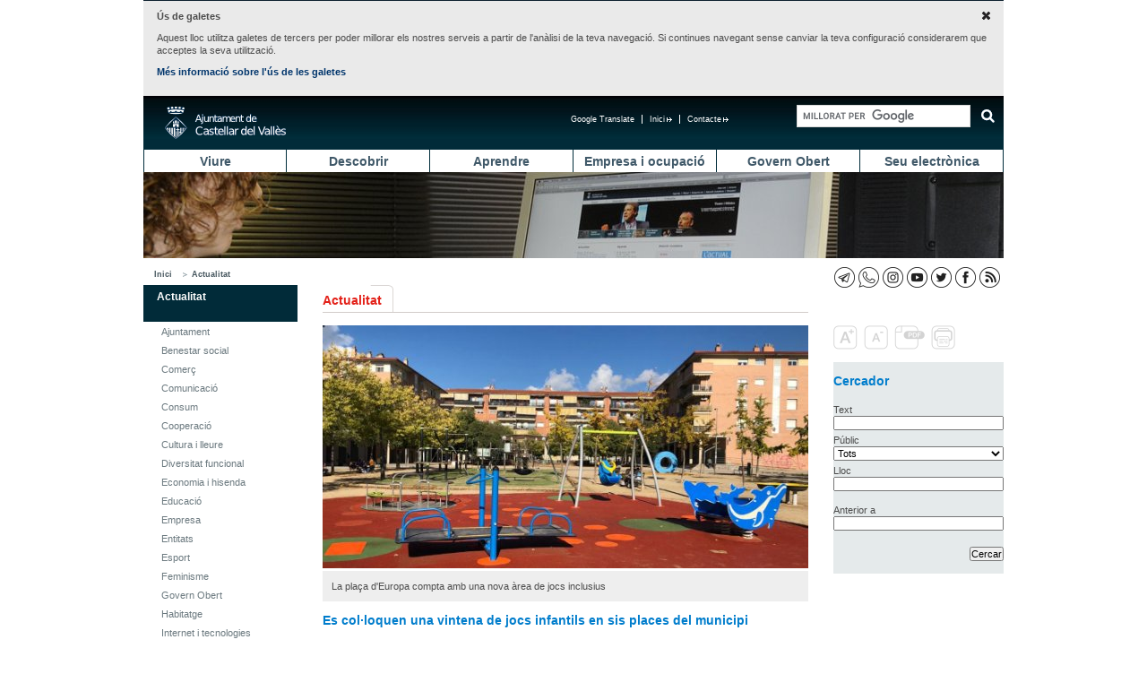

--- FILE ---
content_type: text/html; charset=UTF-8
request_url: https://www.castellarvalles.cat/34154/noticia/9192/
body_size: 8876
content:
<!DOCTYPE html>
<html lang="ca">

<head>
    <meta http-equiv="content-type" content="text/html; charset=utf-8" />
    <title>Es col·loquen una vintena de jocs infantils en sis places del municipi</title>
    <meta property="og:title" content="Es col·loquen una vintena de jocs infantils en sis places del municipi" />
    <meta property="og:description" content="" />
    <meta property="og:type" content="article" />
    <meta name="twitter:card" content="summary" />
    <meta name="twitter:title" content="Es col·loquen una vintena de jocs infantils en sis places del municipi">
    <meta name="twitter:description" content="">
    <meta property="og:image" content="http://www.castellarvalles.cat/arxius/multimedia/21692/imatge/jocs_inclusius_placa_deuropa(500).jpg" />
    <meta name="twitter:image" content="http://www.castellarvalles.cat/arxius/multimedia/21692/imatge/jocs_inclusius_placa_deuropa(500).jpg">
        <link rel="stylesheet" type="text/css" href="/estatics/css/estructura.css" title="" media="all" />
    <link rel="stylesheet" type="text/css" href="/estatics/css/impressio.css" title="" media="print" />
    <link rel="shortcut icon" href="/estatics/img/favicon.ico" />
    <meta name="author" content="Ajuntament de Castellar del Vallès" />
    <meta name="keywords" content="ajuntament castellar Vallès" />
    <meta name="description" content="Portal de l'Ajuntament de Castellar del Vallès que facilita a la ciutadania l'accés a l'actualitat municipal, els serveis del consistori, el catàleg de tràmits, el plànol de la vila i el directori d'equipaments." />

    <meta name="viewport" content="width=device-width, initial-scale=1.0" />
    <style>
        /* Per amagar els desplegables abans de carregar els estils */
        .menu_principal li ul {
            display: none;
        }
    </style>
            <script mime_content_type="application/javascript" src="/complements/jquery/js/jquery-1.12.4.min.js"></script>
        <style type="text/css"></style>
        <script><!--


	var urlBase = '/';
	var urlServeis = '/serveis/';
//--></script>
    <script mime_content_type="application/javascript" src="/estatics/js/jquery.cookie.js"></script>
    <script>
        <!--
        $(document).ready(function() {
            $("a[href^=http]").each(
                function() {
                    if (this.href.indexOf(location.hostname) == -1 && this.href.indexOf('https://seu.castellarvalles.cat') == -1) {
                        $(this).prop('target', '_blank');
                    }
                }
            );
            $("a[href^='/arxius']").each(
                function() {
                    $(this).prop('target', '_blank');
                }
            );
        });
        //
        -->
    </script>
</head>

<body>
    <div class="no_imprimir">
        <div id="iAvisGaletes" style="display:none">
            <div>
                <a href="#" class="acceptar"><img src="/estatics/img/icones/x.png" alt="Acceptar" /></a>
                <p><strong>Ús de galetes</strong></p>
                <p>
                    Aquest lloc utilitza galetes de tercers per poder millorar els nostres serveis a partir de l'anàlisi de
                    la teva navegació. Si continues navegant sense canviar la teva configuració considerarem que acceptes
                    la seva utilització.
                </p>
                <p>
                    <a href="/33066/descriptiu/1854">Més informació sobre l'ús de les galetes</a>
                </p>
            </div>
        </div>
        <script>
            $(function() {
                if (!$.cookie('avisGaletesAcceptat')) {
                    $('#iAvisGaletes').show();
                }
                $('#iAvisGaletes .acceptar').click(function(esdeveniment) {
                    $.cookie('avisGaletesAcceptat', true, {
                        expires: 999
                    });
                    $('#iAvisGaletes').hide();
                    esdeveniment.preventDefault();
                });
            });
        </script>
    </div>
    <div class="zona">
        <div class="barretina">
    <div id="botoMenuResponsiu">
        <a href="#"><img alt="Desplegar menú" title="Desplegar menú"
                src="/estatics/img/responsive/menuResponsive.png" /></a>
    </div>
    <h1>
        <a href="/"
            title="Anar a la pàgina principal"><span>Ajuntament de Castellar del
                Vallès</span> </a>
    </h1>
    <a href="#contingut" class="saltar_navegacio">Saltar al contingut</a>
            <script>
            /*
          // (function() {
          //   var cx = '013365523587753853536:dfc3hzqqo_4';
          //   var gcse = document.createElement('script');
          //   gcse.type = 'text/javascript';
          //   gcse.async = true;
          //   gcse.src = 'https://cse.google.com/cse.js?cx=' + cx;
          //   var s = document.getElementsByTagName('script')[0];
          //   s.parentNode.insertBefore(gcse, s);
          // })();
          */
        </script>
        <script>
            (function() {
                var cx = '013365523587753853536:dfc3hzqqo_4';
                var gcse = document.createElement('script');
                gcse.type = 'text/javascript';
                gcse.async = true;
                gcse.src = 'https://cse.google.com/cse.js?cx=' + cx;
                var s = document.getElementsByTagName('script')[0];
                s.parentNode.insertBefore(gcse, s);
            })();
        </script>
        <div class="gcse-searchbox-only" data-resultsUrl="/31879/cercadorGlobal/"></div>

        <!-- <gcse:search></gcse:search>
        <gcse:searchbox></gcse:searchbox> -->
    <ul class="menu_navegacio" style="margin-right: 18px;"><li><a href="http://www.castellarvalles.cat/bustiaoberta-formulari" title="Contacte">Contacte<img alt="Enllaç extern que s'obre a una finestra nova" title="Enllaç extern que s'obre a una finestra nova" src="/estatics/img/imatges/link_extern_menu_superior.png" /></a></li><li><a href="/" title="Inici">Inici<img alt="Enllaç extern que s'obre a una finestra nova" title="Enllaç extern que s'obre a una finestra nova" src="/estatics/img/imatges/link_extern_menu_superior.png" /></a></li><li id="googleTranslate">
					<a href="#" onclick="activeTranslation()">Google Translate</a>
					<div class="ocult"><div id="divTranslation"></div>
					</div>
				</li></ul>    <script>
        $(document).ready(function() {
            $('#googleTranslate>a').click(function() {
                $('#googleTranslate .ocult').toggle();
            });
        });
    </script>
    <script>
        function googleTranslateElementInit() {
            new google.translate.TranslateElement({
                pagelanguage: "ca",
                includedLanguages: "es,en,fr,de,it",
                autoDisplay: false,
                layout: google.translate.TranslateElement.InlineLayout.SIMPLE
            }, "divTranslation")
        }

        function activeTranslation() {

        }
    </script>
    <script
        src=" https://translate.google.com/translate_a/element.js?cb=googleTranslateElementInit"></script>
</div>
<ul class="menu_principal" id="ul_menu_principal"><li class="primer"><a href="/14318/ambit/" title="Viure">Viure</a><ul><li><a href="/17637/ambit/" title="Benestar social">Benestar social</a></li><li><a href="/29792/ambit/" title="Comerç, mercat i consum">Comerç, mercat i consum</a></li><li><a href="/22033/ambit/" title="Cooperació">Cooperació</a></li><li><a href="/14329/ambit/" title="Cultura i lleure">Cultura i lleure</a></li><li><a href="/59473/ambit/" title="Diversitat funcional">Diversitat funcional</a></li><li><a href="/15428/ambit/" title="Esports">Esports</a></li><li><a href="/19802/minisite/" title="Habitatge">Habitatge</a></li><li><a href="/58385/ambit/" title="Feminisme">Feminisme</a></li><li><a href="/10978/ambit/" title="Internet i Tecnologies">Internet i Tecnologies</a></li><li><a href="/18703/ambit/" title="Medi ambient">Medi ambient</a></li><li><a href="/37462/ambit/" title="Mitjans de comunicació">Mitjans de comunicació</a></li><li><a href="/16583/ambit/" title="Salut">Salut</a></li><li><a href="/10934/ambit/" title="Seguretat i Protecció civil">Seguretat i Protecció civil</a></li><li><a href="/19868/ambit/" title="Transport i mobilitat">Transport i mobilitat</a></li><li><a href="/19891/ambit/" title="Urbanisme">Urbanisme</a></li><li><a href="/22077/destinatari/" title="Infància i Adolescència">Infància i Adolescència</a></li><li><a href="/23143/destinatari/" title="Joventut">Joventut</a></li><li><a href="/23154/destinatari/" title="Gent Gran">Gent Gran</a></li></ul></li><li><a href="/24286/ambit/" title="Descobrir">Descobrir</a><ul><li><a href="/24297/descriptiu/" title="Territori">Territori</a></li><li><a href="/25385/resums/" title="Història">Història</a></li><li><a href="/25396/descriptiu/" title="Gastronomia">Gastronomia</a></li><li><a href="/25307/festes/" title="Festes, fires i tradicions">Festes, fires i tradicions</a></li><li><a href="/25318/resums/" title="Llocs d'interès">Llocs d'interès</a></li><li><a href="/26495/resums/" title="Itineraris">Itineraris</a></li><li><a href="http://geoportal.castellarvalles.cat/galeria/" title="Geoportal">Geoportal</a></li></ul></li><li><a href="/26439/ambit/" title="Aprendre">Aprendre</a><ul><li><a href="/49550/descriptiu/" title="Calendari escolar">Calendari escolar</a></li><li><a href="/27550/descriptiu/" title="Preinscripció escolar ">Preinscripció escolar </a></li><li><a href="/27561/descriptiu/" title="De 0 a 3 anys">De 0 a 3 anys</a></li><li><a href="/27572/descriptiu/" title="De 3 a 12 anys">De 3 a 12 anys</a></li><li><a href="/27583/descriptiu/" title="De 12 a 16 anys">De 12 a 16 anys</a></li><li><a href="/27594/descriptiu/" title="Més de 16 anys">Més de 16 anys</a></li><li><a href="https://seu.castellarvalles.cat/47329/servei/" title="Escoles Bressol Municipals">Escoles Bressol Municipals</a></li><li><a href="/27505/minisite/" title="Ludoteca Municipal">Ludoteca Municipal</a></li><li><a href="/27516/minisite/" title="Escola de Música">Escola de Música</a></li><li><a href="/27527/equipament/" title="Escola d'Adults">Escola d'Adults</a></li><li><a href="/27538/equipament/" title="Servei Local de Català">Servei Local de Català</a></li><li><a href="/27549/resums/" title="Guia didàctica">Guia didàctica</a></li><li><a href="/51693/activitatsExtraescolars/" title="Activitats extraescolars">Activitats extraescolars</a></li><li><a href="/28660/descriptiu/" title="Orientació a famílies">Orientació a famílies</a></li><li><a href="/28671/descriptiu/" title="AMPA">AMPA</a></li><li><a href="/28682/consell/" title="Consell escolar">Consell escolar</a></li><li><a href="/28693/descriptiu/" title="Projecte educatiu de ciutat">Projecte educatiu de ciutat</a></li><li><a href="/30703/minisite/" title="El Mirador">El Mirador</a></li></ul></li><li><a href="/28604/ambit/" title="Empresa i ocupació">Empresa i ocupació</a><ul><li><a href="/28615/descriptiu/" title="Servei Local d'Ocupació">Servei Local d'Ocupació</a></li><li><a href="/44011/descriptiu/" title="Finestreta Única Empresarial">Finestreta Única Empresarial</a></li><li><a href="/40604/descriptiu/" title="Activitats">Activitats</a></li><li><a href="/40615/equipament/" title="Centre de Serveis">Centre de Serveis</a></li><li><a href="/31813/indicadors/79/" title="Observatori estadístic">Observatori estadístic</a></li><li><a href="/55099/descriptiu/" title="Lab Castellar">Lab Castellar</a></li><li><a href="/59495/if/" title="Activitats d'Empresa i Emprenedoria">Activitats d'Empresa i Emprenedoria</a></li></ul></li><li><a href="/29769/ambit/" title="Govern Obert">Govern Obert</a><ul><li><a href="/50594/descriptiu/" title="Presentació">Presentació</a></li><li><a href="/31813/resums/" title="Transparència">Transparència</a></li><li><a href="/49583/plaEstrategic/" title="Pla Estratègic 20/20 ">Pla Estratègic 20/20 </a></li><li><a href="/50550/descriptiu/" title="Participació">Participació</a></li><li><a href="/44088/descriptiu/" title="Oficina d'Entitats">Oficina d'Entitats</a></li><li><a href="/50561/descriptiu/" title="Punt de voluntariat">Punt de voluntariat</a></li><li><a href="/26428/indicadors/38" title="Castellar en xifres">Castellar en xifres</a></li></ul></li><li><a href="https://seu.castellarvalles.cat/20835/seu/" title="Seu electrònica">Seu electrònica</a><ul><li><a href="/20868/descriptiu/" title="Organització municipal">Organització municipal</a></li><li><a href="/21945/ambit/" title="Eleccions">Eleccions</a></li><li><a href="/43978/plansEstrategics/" title="Pla d'actuació municipal">Pla d'actuació municipal</a></li><li><a href="/43934/resums/" title="Transparència municipal">Transparència municipal</a></li><li><a href="/34121/ambitMini/" title="Economia i Hisenda">Economia i Hisenda</a></li><li><a href="/33000/ordenances/" title="Ordenances i reglaments">Ordenances i reglaments</a></li><li><a href="/33022/descriptiu/" title="Tauler d'edictes">Tauler d'edictes</a></li><li><a href="/33011/descriptiu/" title="Perfil del contractant">Perfil del contractant</a></li><li><a href="https://seu.castellarvalles.cat/34143/ofertesPubliques/" title="Oferta de treball de l'Ajuntament">Oferta de treball de l'Ajuntament</a></li><li><a href="https://seu.castellarvalles.cat/41781/descriptiu/" title="Acords municipals">Acords municipals</a></li><li><a href="https://seu.castellarvalles.cat/33033/tramits/" title="Tràmits municipals">Tràmits municipals</a></li><li><a href="https://seu.castellarvalles.cat/46297/apartatServeis/" title="Serveis municipals">Serveis municipals</a></li><li><a href="/21989/descriptiu/" title="Pressupost municipal">Pressupost municipal</a></li><li><a href="/31802/resums/" title="Carpeta ciutadana">Carpeta ciutadana</a></li><li><a href="/19835/plaEstrategic/" title="Planejament">Planejament</a></li></ul></li></ul><script>
    $(document).ready(function() {
        if (document.all && document.getElementById) {
            navRoot = document.getElementById("ul_menu_principal");
            for (i = 0; i < navRoot.childNodes.length; i++) {
                node = navRoot.childNodes[i];
                if (node.nodeName == "LI") {
                    node.onmouseover = function() {
                        this.className += " over";
                    }
                    node.onmouseout = function() {
                        this.className = this.className.replace(" over", "");
                    }
                }
            }
        }

        $("#botoMenuResponsiu a").click(function() {
            $("ul#ul_menu_principal").toggle();
        });
        $("#botoSubmenuResponsiu a").click(function() {
            $("div.menu_lateral ul.menu_lateral>li>ul").toggle();
        });
    });
</script>        <div style="display: none;" id="contingut"></div>
        <div style="background-image: url(/arxius/imatgeMenu/53/imatge/Nova_web.jpg);" class="imatge_cap">&nbsp;</div><div class="barraAriadna"><ul><li><a href="/" title="Inici">Inici</a><ul><li><a href="https://seu.castellarvalles.cat/34154/noticies/" title="Actualitat">Actualitat</a></li></ul></li></ul><ul class="iconesSocials"><li><a href="/32990/descriptiu/1123" title="Canals RSS"><img src="/arxius/xarxaSocial/3/iconaPrincipal/icones_xxss_rss_23x23.png" alt="Canals RSS" title="Canals RSS"/></a></li><li><a href="http://www.facebook.com/castellarvalles" title="Perfil de Facebook de l'Ajuntament"><img src="/arxius/xarxaSocial/2/iconaPrincipal/icones_xxss_facebook_23x23.png" alt="Perfil de Facebook de l'Ajuntament" title="Perfil de Facebook de l'Ajuntament"/></a></li><li><a href="http://www.twitter.com/femcastellar" title="Compte de Twitter de l'ajuntament"><img src="/arxius/xarxaSocial/1/iconaPrincipal/icones_xxss_twiter_2.png" alt="Compte de Twitter de l'ajuntament" title="Compte de Twitter de l'ajuntament"/></a></li><li><a href="http://www.youtube.com/castellarvalles" title="Canal YouTube de l'Ajuntament"><img src="/arxius/xarxaSocial/5/iconaPrincipal/icones_xxss_youtube_23x23.png" alt="Canal YouTube de l'Ajuntament" title="Canal YouTube de l'Ajuntament"/></a></li><li><a href="https://www.instagram.com/femcastellar" title="Instagram"><img src="/arxius/xarxaSocial/7/iconaPrincipal/icones_xxss_instagram_23x23.png" alt="Instagram" title="Instagram"/></a></li><li><a href="https://aju.cat/castellar" title="Canal de WhatsApp de l'Ajuntament"><img src="/arxius/xarxaSocial/9/iconaPrincipal/icones_xxss_ajuntament_web_watsapp_23x23.png" alt="Canal de WhatsApp de l'Ajuntament" title="Canal de WhatsApp de l'Ajuntament"/></a></li><li><a href="https://t.me/castellarvalles" title="Canal de Telegram de l'Ajuntament"><img src="/arxius/xarxaSocial/10/iconaPrincipal/icones_xxss_ajuntament_web_telegram_23x23.png" alt="Canal de Telegram de l'Ajuntament" title="Canal de Telegram de l'Ajuntament"/></a></li></ul></div>
<div class="menu_lateral espai_dret espai_inf">
<h2 class="ocult">Submenú lateral</h2>
<ul class="menu_lateral">
<li class="marcat"><div class="menuLateralInicial"><div id="botoSubmenuResponsiu"><a href="#"><img src="/estatics/img/responsive/menuResponsive.png" alt="Desplegar menú" title="Desplegar menú"/></a></div><a href="https://seu.castellarvalles.cat/34154/noticies/" title="Actualitat">Actualitat</a></div><ul>
<li><a href="/36385/noticies/71" title="Ajuntament">Ajuntament</a></li>
<li><a href="/36385/noticies/28" title="Benestar social">Benestar social</a></li>
<li><a href="/36385/noticies/3" title="Comerç">Comerç</a></li>
<li><a href="/36385/noticies/4" title="Comunicació">Comunicació</a></li>
<li><a href="/36385/noticies/5" title="Consum">Consum</a></li>
<li><a href="/36385/noticies/6" title="Cooperació">Cooperació</a></li>
<li><a href="/36385/noticies/7" title="Cultura i lleure">Cultura i lleure</a></li>
<li><a href="/36385/noticies/82" title="Diversitat funcional">Diversitat funcional</a></li>
<li><a href="/36385/noticies/8" title="Economia i hisenda">Economia i hisenda</a></li>
<li><a href="/36385/noticies/9" title="Educació">Educació</a></li>
<li><a href="/36385/noticies/11" title="Empresa">Empresa</a></li>
<li><a href="/36385/noticies/103" title="Entitats">Entitats</a></li>
<li><a href="/36385/noticies/12" title="Esport">Esport</a></li>
<li><a href="/36385/noticies/81" title="Feminisme">Feminisme</a></li>
<li><a href="/36385/noticies/104" title="Govern Obert">Govern Obert</a></li>
<li><a href="/36385/noticies/14" title="Habitatge">Habitatge</a></li>
<li><a href="/36385/noticies/30" title="Internet i tecnologies">Internet i tecnologies</a></li>
<li><a href="/36385/noticies/16" title="Medi ambient">Medi ambient</a></li>
<li><a href="/36385/noticies/18" title="Ocupació">Ocupació</a></li>
<li><a href="/36385/noticies/92" title="Promoció de la vila">Promoció de la vila</a></li>
<li><a href="/36385/noticies/22" title="Protecció civil">Protecció civil</a></li>
<li><a href="/36385/noticies/25" title="Salut">Salut</a></li>
<li><a href="/36385/noticies/27" title="Seguretat">Seguretat</a></li>
<li><a href="/36385/noticies/29" title="Societat">Societat</a></li>
<li><a href="/36385/noticies/31" title="Transport i mobilitat">Transport i mobilitat</a></li>
<li><a href="/36385/noticies/32" title="Urbanisme">Urbanisme</a></li>
<li><a href="/36385/noticies/33" title="Via pública">Via pública</a></li>
<li><a href="/36385/noticies/114" title="LGTBIQ+">LGTBIQ+</a></li></ul></li></ul></div><h2 class="titolPrincipal"><span>Actualitat</span></h2><div class="pagina"><div class="col_100 espai_dret" id="textReescalable">
    <div id="iGaleriaMultimedia" class="col_100 mig_espai_inf"><div><img src="/arxius/multimedia/21692/imatge/jocs_inclusius_placa_deuropa(542).jpg" width="542" height="271" alt="Jocs inclusius plaça d'Europa" title="Jocs inclusius plaça d'Europa"/></div><div class="peuMultimedia">La plaça d'Europa compta amb una nova àrea de jocs inclusius</div></div>        <script>
            $(function() {
                $oImatge = $('#iGaleriaMultimedia img');
                $oAnterior = $('#iGaleriaMultimedia .anterior');
                $oSeguent = $('#iGaleriaMultimedia .seguent');
                $oGaleriaDiv = $('#iGaleriaMultimedia>div').first();

                if ($oAnterior.find('a').length) {
                    $oGaleriaDiv.append($('<span class="anterior"/>').append(
                        $oAnterior.find('a').html('<img alt="Anterior" src="' + urlBase + 'estatics/img/icones/fletxaGrossaAnterior.png"/>')
                    ));
                    $oGaleriaDiv.find('.anterior').css({
                        position: 'absolute',
                        zIndex: 5000
                    });
                    $oGaleriaDiv.find('.anterior').hide();
                }
                $oAnterior.remove();

                if ($oSeguent.find('a').length) {
                    $oGaleriaDiv.append($('<span class="seguent"/>').append(
                        $oSeguent.find('a').html('<img alt="Següent" src="' + urlBase + 'estatics/img/icones/fletxaGrossaSeguent.png"/>')
                    ));
                    $oGaleriaDiv.find('.seguent').css({
                        position: 'absolute',
                        zIndex: 5000
                    });
                    $oGaleriaDiv.find('.seguent').hide();
                }
                $oSeguent.remove();

                $oGaleriaDiv.mouseenter(function() {
                    $oAnterior = $('#iGaleriaMultimedia .anterior');
                    $oSeguent = $('#iGaleriaMultimedia .seguent');
                    $oImatge = $('#iGaleriaMultimedia div img').first();
                    $oAnterior.show();
                    $oSeguent.show();
                    var imgTop = $oImatge.offset().top + ($oImatge.height() / 2) - 32;
                    $oAnterior.offset({
                        top: imgTop,
                        left: $oImatge.offset().left + 10
                    });
                    $oSeguent.offset({
                        top: imgTop,
                        left: $oImatge.offset().left + $oImatge.width() - $oSeguent.width() - 10
                    });
                });
                $oGaleriaDiv.mouseleave(function() {
                    $oAnterior.hide();
                    $oSeguent.hide();
                });

            });
        </script><h3 class="sense">Es col·loquen una vintena de jocs infantils en sis places del municipi</h3>
<div class="mig_espai_inf">Divendres 11 de novembre de 2022</div>
<div class="mig_espai_inf col_100"><p><strong><span style="text-decoration: underline;">Una de les actuacions destacades &eacute;s la creaci&oacute; d&rsquo;una &agrave;rea de jocs inclusius a la pla&ccedil;a d&rsquo;Europa</span></strong></p>
<p>L&rsquo;Ajuntament ha instal&middot;lat aquestes darreres setmanes una vintena de jocs infantils en sis places del municipi. L&rsquo;actuaci&oacute;, que dona continu&iuml;tat a la col&middot;locaci&oacute; de mobiliari l&uacute;dic instal&middot;lat fa uns mesos en altres places, ha perm&egrave;s entre d&rsquo;altres crear una zona de jocs inclusius a la pla&ccedil;a d&rsquo;Europa. Aquesta &agrave;rea compta amb elements que poden fer servir infants amb diversitat funcional, com ara un gronxador, un giratori i dos balancins adaptats. En la mateixa l&iacute;nia, recentment tamb&eacute; s&rsquo;ha instal&middot;lat un gronxador adaptat a la pla&ccedil;a de Catalunya.</p>
<p>De la resta d&rsquo;actuacions destaca que al carrer de Juan de la Cierva s&rsquo;han instal&middot;lat dos jocs pensats perqu&egrave; puguin ser utilitzats per nens a partir d&rsquo;un any d&rsquo;edat. A la pla&ccedil;a de Pau Casals s&rsquo;han col&middot;locat un gronxador, un balanc&iacute; i un tobogan de fusta integrats amb l&rsquo;entorn.</p>
<p>A la pla&ccedil;a de Francesc Maci&agrave; tamb&eacute; s&rsquo;ha ampliat la zona de jocs amb dos gronxadors, un tobogan gran i un balanc&iacute; de rob&iacute;nia. Per tal de fer m&eacute;s gran l&rsquo;&agrave;rea, s&rsquo;ha tret una part de la tanca i s&rsquo;ha mantingut la que protegeix la pla&ccedil;a de l&rsquo;acc&eacute;s a la vorera del carrer. Aquesta mateixa actuaci&oacute; &eacute;s la que s&rsquo;ha fet a la pla&ccedil;a de Can Font, que ha engrandit la seva &agrave;rea de joc amb la instal&middot;laci&oacute; d&rsquo;un gronxador, un giratori, un balanc&iacute; i una cistella de b&agrave;squet.</p>
<p>A totes les places s&rsquo;han fet reparacions del paviment de cautx&uacute;, un material que permet amortir caigudes de la quitxalla i que s&rsquo;utilitza habitualment des de fa anys en tots els terres dels jocs infantils.</p>
<p>Les actuacions han suposat una inversi&oacute; de 72.600 euros, IVA incl&ograve;s.</p></div><div class="col_100 espai_inf">
    <script type="text/javascript" src="//s7.addthis.com/js/300/addthis_widget.js#pubid=ra-4e25921224d49929"></script>
    <div class="addthis_native_toolbox"></div>
</div>
</div>
<div class="col_dreta">
    <div class="accions_contingut">
    <a title="Ampliar el text del contingut" href="#"
        onclick="redimensionaText(+1);return false;"><img
        src="/img/imatges/icona_accio_a+.png"
        title="Ampliar el text del contingut"
        alt="Reduir el text del contingut" height="27" width="27"></a> <a
        title="Reduir el text del contingut" href="#"
        onclick="redimensionaText(-1);return false;"><img
        src="/img/imatges/icona_accio_a-.png"
        title="Reduir el text del contingut"
        alt="Ampliar el text del contingut" height="27" width="27"></a>
        <a
        title="Descarregar en format PDF" href="/serveis/pdf/noticia.pdf?id=9192"><img
        src="/img/imatges/icona_accio_pdf.png"
        title="Descarregar en format PDF" alt="Descarregar en format PDF"
        height="27" width="34"></a>
        <a title="Imprimir" href="#"
        onclick="print();return false;"><img
        src="/img/imatges/icona_accio_imprimir.png" title="Imprimir"
        alt="imprimir" height="27" width="27"></a>
</div>
<script>
var oTextReescalable = document.getElementById("textReescalable");

midaTextMinima = 1;
midaTextActual = 2;
midaTextMaxima = 5;

function redimensionaText(multiplicador) {
    if ( (multiplicador>0 && midaTextActual>=midaTextMaxima) || (multiplicador<0 && midaTextActual<=midaTextMinima)) {
        return false;
    }
    multiplicador>0?midaTextActual++:multiplicador<0?midaTextActual--:false;


    if (oTextReescalable.style.fontSize == "") {
        oTextReescalable.style.fontSize = "1.0em";
    }
    if (oTextReescalable.style.lineHeight == "") {
        oTextReescalable.style.lineHeight = "1.6em";
    }
    oTextReescalable.style.fontSize = parseFloat(oTextReescalable.style.fontSize) + (multiplicador * 0.2) + "em";
    oTextReescalable.style.lineHeight = parseFloat(oTextReescalable.style.lineHeight) + (multiplicador * 0.2) + "em";
}
</script>
<div class="col_dreta grup_gris espai_inf">
    <h3 class="sense">Cercador</h3>
    <form name="cercar" method="post" action="/34154/noticies/">
        <label for="fText">Text</label><br>
        <input value="" name="fText" id="fText" type="text">
        <label for="fPublic">Públic</label><br><select name="fPublic" id="fPublic"><option value="">Tots</option><option value="1">Infància</option><option value="4">Adolescència i Joventut</option><option value="7">Públic general</option><option value="9">Gent Gran</option><option value="10">Nouvinguts</option><option value="12">Famílies</option></select>        <p>
            <label for="fLloc">Lloc</label>
            <br><input value="" name="fLloc" id="fLloc" type="text">
        </p>
        <p>
            <label for="fdataInici">Anterior a</label>
            <br> <input name="fDataInici" id="fDataInici" value="" type="text">
        </p>
        <div class="grup_dreta mig_espai_sup">
            <input class="bcercar" value="Cercar" type="submit" />
        </div>
    </form>
</div></div></div>        
<div class="accessosDirectes separadorAccessosDirectes">
<ul><li>
<ul><li><span>Et podem ajudar?</span>
<ul><li><a href="/19879/descriptiu/" title="Com arribar a Castellar">Com arribar a Castellar</a></li><li><a href="/14374/telefonsInteres/" title="Adreces i telèfons">Adreces i telèfons</a></li><li><a href="/32912/farmacies/" title="Farmàcies de guàrdia">Farmàcies de guàrdia</a></li><li><a href="/10990/resums/" title="Horaris de transport públic">Horaris de transport públic</a></li><li><a href="/31868/descriptiu/" title="Reserva d'equipaments">Reserva d'equipaments</a></li><li><a href="https://citaprevia.castellarvalles.cat/#nbb" title="Cita prèvia">Cita prèvia</a></li></ul></li><li><span>Tràmits Freqüents</span>
<ul><li><a href="/33033/tramit/165/" title="Instància genèrica">Instància genèrica</a></li><li><a href="/33033/tramit/88/" title="Bústia oberta">Bústia oberta</a></li><li><a href="/33033/tramit/269/" title="Subvencions per a la contractació">Subvencions per a la contractació</a></li><li><a href="https://seu.castellarvalles.cat/33033/tramits/" title="Tots els tràmits">Tots els tràmits</a></li></ul></li><li><span>Situacions</span>
<ul><li><a href="/28615/resums/" title="Busco feina">Busco feina</a></li><li><a href="/34187/situacio/10/" title="He tingut un fill">He tingut un fill</a></li><li><a href="/34187/situacio/14/" title="Em vull formar">Em vull formar</a></li><li><a href="/34187/situacions" title="Totes les situacions">Totes les situacions</a></li></ul></li></ul></li><li>
<ul><li><span>Adreces i telèfons</span>
<ul><li><a href="/14374/telefonsInteres/" title="Telèfons d'interès">Telèfons d'interès</a></li><li><a href="/14374/equipament/350/" title="Ajuntament (937144040)">Ajuntament (937144040)</a></li><li><a href="/14374/equipament/313/" title="Policia (937144830)">Policia (937144830)</a></li><li><a href="/14374/equipament/414/" title="Emergències (112)">Emergències (112)</a></li><li><a href="/14374/equipament/413/" title="Ambulàncies (061)">Ambulàncies (061)</a></li><li><a href="/14374/equipament/294/" title="Avaries enllumenat (686216138)">Avaries enllumenat (686216138)</a></li><li><a href="/14374/equipament/309/" title="Avaries aigua (900304070)">Avaries aigua (900304070)</a></li><li><a href="http://www.castellarvalles.cat/46297/servei/1724/" title="Recollida de mobles i altres voluminosos (900150140)">Recollida de mobles i altres voluminosos (900150140)</a></li><li><a href="/18703/descriptiu/2076/" title="Recollida de restes vegetals (900150140)">Recollida de restes vegetals (900150140)</a></li><li><a href="/14374/equipament/278/" title="Tanatori (937471203)">Tanatori (937471203)</a></li><li><a href="/14374/telefonsInteres/" title="Totes les adreces i telèfons">Totes les adreces i telèfons</a></li></ul></li></ul></li><li>
<ul><li><span>Serveis</span>
<ul><li><a href="/14374/equipament/289/" title="Servei d'Atenció Ciutadana (SAC)">Servei d'Atenció Ciutadana (SAC)</a></li><li><a href="/14374/equipament/7/" title="Arxiu Municipal">Arxiu Municipal</a></li><li><a href="/14374/equipament/18/" title="Biblioteca Municipal">Biblioteca Municipal</a></li><li><a href="/14374/equipament/301/" title="Casal Catalunya">Casal Catalunya</a></li><li><a href="/14374/equipament/302/" title="Casal d'Avis Plaça Major">Casal d'Avis Plaça Major</a></li><li><a href="14374/equipament/275/" title="Centre d'Atenció Primària">Centre d'Atenció Primària</a></li><li><a href="/14374/equipament/316/" title="Centre de Serveis">Centre de Serveis</a></li><li><a href="/14374/equipament/320/" title="Deixalleria Municipal">Deixalleria Municipal</a></li><li><a href="/14374/equipament/466/" title="El Mirador">El Mirador</a></li><li><a href="/14374/equipament/333/" title="Escola d'Adults">Escola d'Adults</a></li><li><a href="/14374/equipament/334/" title="Escola de Música">Escola de Música</a></li><li><a href="/14374/equipament/332/" title="Ludoteca Municipal">Ludoteca Municipal</a></li><li><a href="/14374/equipament/299/" title="Oficina Local d'Habitatge">Oficina Local d'Habitatge</a></li><li><a href="/14374/equipament/288/" title="OMIC">OMIC</a></li><li><a href="/14374/equipament/286/" title="Organisme de Gestió Tributària">Organisme de Gestió Tributària</a></li><li><a href="/14374/equipament/410/" title="PIPAD">PIPAD</a></li></ul></li></ul></li><li>
<ul><li><span>Promoció de la Vila</span>
<ul><li><a href="/14352/agenda/" title="Agenda">Agenda</a></li><li><a href="/31891/resums/" title="Àrees d'esbarjo">Àrees d'esbarjo</a></li><li><a href="/25318/resums/" title="Llocs d'interès">Llocs d'interès</a></li><li><a href="/26495/resums/" title="Itineraris">Itineraris</a></li><li><a href="http://www.estimacastellar.cat/?go=Yz0zNSZ0PTE1MQ==#loadAction;menu=5" title="Comerços, restaurants i serveis privats">Comerços, restaurants i serveis privats</a></li></ul></li><li><span>Miscel·lània</span>
<ul><li><a href="/18703/descriptiu/1853" title="Predicció meteorològica">Predicció meteorològica</a></li><li><a href="https://www.funerariatorra.com/ca/difunts" title="Defuncions">Defuncions</a></li><li><a href="/20802/directori/" title="Entitats">Entitats</a></li><li><a href="/26428/indicadors/38" title="Castellar en xifres">Castellar en xifres</a></li></ul></li></ul></li><li>
<ul><li><span>Xarxes socials</span>
<ul><li><a href="https://www.instagram.com/femcastellar/" title="Instagram">Instagram</a></li><li><a href="/37462/descriptiu/1855" title="Facebook">Facebook</a></li><li><a href="/37462/descriptiu/1856" title="Twitter">Twitter</a></li><li><a href="/37462/descriptiu/1857" title="Youtube">Youtube</a></li><li><a href="https://aju.cat/castellar" title="WhatsApp">WhatsApp</a></li></ul></li></ul></li></ul></div><div class="espardenya"><ul><li class="primer"><a href="/33055/descriptiu/" title="Avís legal">Avís legal</a></li><li><a href="/33066/descriptiu/" title="Sobre el web">Sobre el web</a></li><li><a href="/33077/descriptiu/" title="Accessibilitat">Accessibilitat</a></li><li><a href="/13219/mapaWeb/" title="Mapa web">Mapa web</a></li></ul><h2 class="ocult">Peu de pàgina</h2>
Ajuntament de Castellar del Vallès · Passeig Tolrà, 1 | 08211
Castellar del Vallès | Tel. 93 714 40 40
</div>    </div>
        <!-- Global site tag (gtag.js) - Google Analytics -->
    <script async src="https://www.googletagmanager.com/gtag/js?id=G-SGN9SZF3F6"></script>
    <script>
        window.dataLayer = window.dataLayer || [];
        function gtag() {
            dataLayer.push(arguments);
        }
        gtag('js', new Date());
        gtag('config', 'G-SGN9SZF3F6');
    </script>
    </body>

</html>